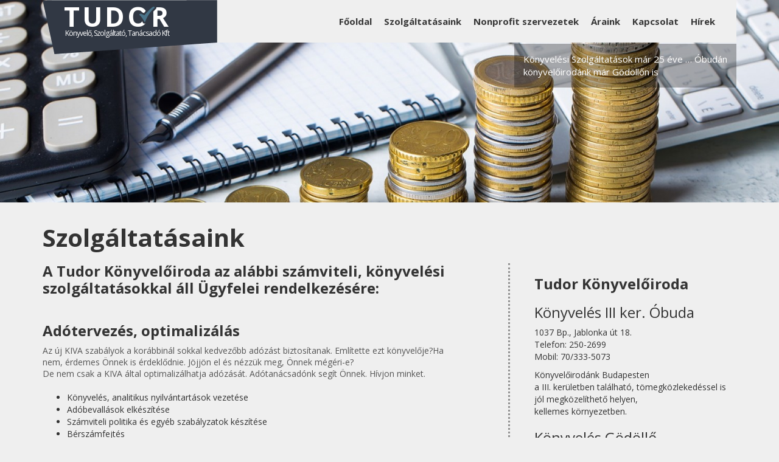

--- FILE ---
content_type: text/html; charset=utf-8
request_url: https://www.tudorkft.com/szolgaltatasaink
body_size: 3163
content:
<!DOCTYPE html><html><head><title>Szolgáltatásaink | Tudor Könyvelőiroda Óbuda: könyvelés garanciával</title><meta http-equiv="Content-Type" content="text/html; charset=utf-8"><meta name="SKYPE_TOOLBAR" content ="SKYPE_TOOLBAR_PARSER_COMPATIBLE"><meta name="description" content="A Tudor Könyvelőiroda az alábbi számviteli, könyvelési szolgáltatásokkal áll Ügyfelei rendelkezésére:"><meta property="og:title" content="Szolgáltatásaink" /><meta property="og:description" content="A Tudor Könyvelőiroda az alábbi számviteli, könyvelési szolgáltatásokkal áll Ügyfelei rendelkezésére:" /><meta property="og:url" content="https://www.tudorkft.com/szolgaltatasaink" /><meta property="og:image" content="https://www.tudorkft.com/uploads/contents/1450290385-shutterstock_347426951.jpg" /><link rel="image_src" href="https://www.tudorkft.com/uploads/contents/1450290385-shutterstock_347426951.jpg" /><link rel="shortcut icon" type="image/x-icon" href="/templates/tudorkftcom/favicon.ico"><meta name="viewport" content="width=device-width, initial-scale=1, maximum-scale=1, user-scalable=0"><link rel="stylesheet" type="text/css" href="/templates/tudorkftcom/css/style.min.generated.css?v=3"><link href='https://fonts.googleapis.com/css?family=Open+Sans:400,300,700:latin,latin-ext|Quicksand:400,300,700:latin,latin-ext' rel='stylesheet' type='text/css'><script type="text/javascript"> (function(i,s,o,g,r,a,m){i['GoogleAnalyticsObject']=r;i[r]=i[r]||function(){ (i[r].q=i[r].q||[]).push(arguments)},i[r].l=1*new Date();a=s.createElement(o), m=s.getElementsByTagName(o)[0];a.async=1;a.src=g;m.parentNode.insertBefore(a,m) })(window,document,'script','//www.google-analytics.com/analytics.js','ga'); ga('create', 'UA-57970830-24', 'auto'); ga('require', 'displayfeatures'); ga('send', 'pageview'); </script></head><body><div id="fb-root"></div><script>(function(d, s, id) { var js, fjs = d.getElementsByTagName(s)[0]; if (d.getElementById(id)) return; js = d.createElement(s); js.id = id; js.async=true; js.src = "//connect.facebook.net/hu_HU/all.js#xfbml=1&appId=157288511078221"; fjs.parentNode.insertBefore(js, fjs); }(document, 'script', 'facebook-jssdk')); </script><div class="site-wrapper"><div id="content" class="snap-content szolgaltatasaink"><div class="wrapper"><div class="header_sec"><div class="container" style="position:relative;"><div class="header"><nav class="navbar navbar-default top_nav" role="navigation"><!-- Brand and toggle get grouped for better mobile display --><div class="navbar-header"><a class="navbar-brand" href="/"><span class="l1">Tudor</span><span class="l2">Könyvelő, Szolgáltató, Tanácsadó Kft</span></a></div><nav class="navbar navbar-default "><div class="navbar-header"><button class="navbar-toggle" type="button" data-toggle="collapse" ><i class="fa fa-align-justify"></i></button></div><div class="collapse navbar-collapse js-navbar-collapse"><ul class="nav navbar-nav"><li class="menu-1 " ><p><a href="/">Főoldal</a></p></li><li class="menu-3 c1 active"><p><a href="https://www.tudorkft.com/szolgaltatasaink" class="menu-3">Szolgáltatásaink</a></p></li><li class="menu-3 c2 "><p><a href="https://www.tudorkft.com/nonprofit-szervezetek" class="menu-3">Nonprofit szervezetek</a></p></li><li class="menu-5 c3 "><p><a href="https://www.tudorkft.com/araink" class="menu-5">Áraink</a></p></li><li class="menu-6 c4 "><p><a href="https://www.tudorkft.com/kapcsolat" class="menu-6">Kapcsolat</a></p></li><li class="menu-7 last "><p><a href="https://www.tudorkft.com/hirek" class="menu-7">Hírek</a></p></li></ul></div></nav></nav></div><div class="slogan">Könyvelési Szolgáltatások már 25 éve … Óbudán<br>könyvelőirodánk már Gödöllőn is</div></div></div><div class="clearfix"></div><div class="banner_sec"><div class="banner banner_blog"><img src="/uploads/image.php?src=/uploads/contents/1450290385-shutterstock_347426951.jpg&w=1920" alt=""/></div></div><div class="blog_sec"><div class="container"><div class="row"><div class="maincontent col-lg-8 col-md-8 col-sm-12 col-xs-12"><div class="blog_sec_Inn"><div class="blog_head"><h1><span>Szolgáltatásaink</span></h1><h2>A Tudor Könyvelőiroda az alábbi számviteli, könyvelési szolgáltatásokkal áll Ügyfelei rendelkezésére:</h2></div><div class="blog_body_sec"><div class="blog_colm ut_wisi_colm"><div class="ut_wisi_txt"><div class="row"><div class="col-sm-12"><div class="ut_wisi_txt_inn"><h3><strong>Adótervezés, optimalizálás</strong></h3><p>Az új KIVA szabályok a korábbinál sokkal kedvezőbb adózást biztosítanak. Említette ezt könyvelője?Ha nem, érdemes Önnek is érdeklődnie. Jöjjön el és nézzük meg, Önnek mégéri-e?<br >De nem csak a KIVA által optimalizálhatja adózását. Adótanácsadónk segít Önnek. Hívjon minket.</p><ul type="disc"><li>Könyvelés, analitikus nyilvántartások vezetése</li><li>Adóbevallások elkészítése</li><li>Számviteli politika és egyéb szabályzatok készítése</li><li>Bérszámfejtés</li><li>Alkalmazottak ki-, és bejelentése</li><li>Értesítés a befizetendő adók, járulékok összegéről</li><li>NAV, TB, helyi önkormányzat előtti ügyintézés felkérés szerint</li><li>Elektronikus, internetes adóbevallás</li><li>Naprakész adófolyószámla információk</li><li>Személyi jövedelemadó bevallás elkészítése</li></ul><h3><strong>Könyvelőirodánk kényelmi szolgáltatásai:</strong></h3><ul type="disc"><li>Az Ön igényeinek megfelelő, rendszeres kapcsolattartás</li><li>Folyamatos tájékoztatás az aktuális törvényi, jogszabályi változásokról hírlevél formájában</li><li>Igény szerint a könyveléshez szükséges bizonylatokért házhoz megyünk</li><li>Igény esetén az Önök székhelyén vagy telephelyén végezzük a könyvelést</li><li>Hitelkérelem készítése teljes pénzügyi tervezéssel</li><li>Hatóság előtti képviselet</li></ul></div><div class="row"><br></div></div></div></div></div></div></div></div><div class="sidebar col-lg-4 col-md-4 col-sm-12 col-xs-12"><section class="item onecontent"><!--h2 class="block-title">Kapcsolat</h2--><div class="text"><h2>Tudor Könyvelőiroda </h2><h3>Könyvelés III ker. Óbuda</h3><p>1037 Bp., Jablonka út 18.<br >Telefon: 250-2699<br >Mobil: 70/333-5073</p><p>Könyvelőirodánk Budapesten <br >a III. kerületben található, tömegközlekedéssel is jól megközelíthető helyen, <br >kellemes környezetben.</p><h3 class="m_2562744939227902350MsoListParagraph">Könyvelés Gödöllő</h3><p class="m_2562744939227902350MsoListParagraph">2100 Gödöllő, Dózsa Gy. út 28.<br >Mobil: 20/293-5362</p><p class="m_2562744939227902350MsoListParagraph">Könyvelőirodánk Gödöllőn a belvárosban, könnyen megközelíthető helyen, a Generali Irodaházban található.</p></div></section></div></div></div></div><footer class="footer"><div class="container"><div class="row"><div class="foot_sec"><div class="col-sm-12"><div class="foot_menu"><ul><li class="menu-1 " ><p><a href="/">Főoldal</a></p></li><li class="menu-3 c1 active"><p><a href="https://www.tudorkft.com/szolgaltatasaink" class="menu-3">Szolgáltatásaink</a></p></li><li class="menu-3 c2 "><p><a href="https://www.tudorkft.com/nonprofit-szervezetek" class="menu-3">Nonprofit szervezetek</a></p></li><li class="menu-5 c3 "><p><a href="https://www.tudorkft.com/araink" class="menu-5">Áraink</a></p></li><li class="menu-6 c4 "><p><a href="https://www.tudorkft.com/kapcsolat" class="menu-6">Kapcsolat</a></p></li><li class="menu-7 last "><p><a href="https://www.tudorkft.com/hirek" class="menu-7">Hírek</a></p></li></ul></div><div class="copy_txt"><p><p>Minden jog fentartva 2026 Tudor Kft.<a href="https://www.tudorkft.com/impresszum/" rel="nofollow">Impresszum</a></p></p></div><br><a href="http://www.totalstudio.hu" class="totalstudio"><img src="http://www.totalstudio.hu/copyright/totalstudio_img.php?site=tudorkft" border="0" width="150" height="30"/></a></div></div></div></div></footer></div></div></div><div class="snap-drawers"><div class="snap-drawer snap-drawer-left"><ul><li class="menu-1 " ><p><a href="/">Főoldal</a></p></li><li class="menu-3 c1 active"><p><a href="https://www.tudorkft.com/szolgaltatasaink" class="menu-3">Szolgáltatásaink</a></p></li><li class="menu-3 c2 "><p><a href="https://www.tudorkft.com/nonprofit-szervezetek" class="menu-3">Nonprofit szervezetek</a></p></li><li class="menu-5 c3 "><p><a href="https://www.tudorkft.com/araink" class="menu-5">Áraink</a></p></li><li class="menu-6 c4 "><p><a href="https://www.tudorkft.com/kapcsolat" class="menu-6">Kapcsolat</a></p></li><li class="menu-7 last "><p><a href="https://www.tudorkft.com/hirek" class="menu-7">Hírek</a></p></li></ul></div></div></div><script type="text/javascript" src="/templates/tudorkftcom/js/core.min.generated.js"></script><script type="text/javascript" charset="utf-8" src="/js/smoothscroll.js"></script><script type="text/javascript"> window.___gcfg = {lang: 'hu'}; (function() { var po = document.createElement('script'); po.type = 'text/javascript'; po.async = true; po.src = 'https://apis.google.com/js/platform.js'; /* https://apis.google.com/js/platform.js*/ var s = document.getElementsByTagName('script')[0]; s.parentNode.insertBefore(po, s); })(); </script><script type="text/javascript"> function fbs_click(url) {window.open('http://www.facebook.com/sharer.php?u='+url,'sharer','toolbar=0,status=0,width=660,height=380');} function gs_click(url) {window.open('https://plus.google.com/share?url='+url,'sharer','toolbar=0,status=0,width=660,height=380');} </script></body></html>

--- FILE ---
content_type: text/plain
request_url: https://www.google-analytics.com/j/collect?v=1&_v=j102&a=2126943371&t=pageview&_s=1&dl=https%3A%2F%2Fwww.tudorkft.com%2Fszolgaltatasaink&ul=en-us%40posix&dt=Szolg%C3%A1ltat%C3%A1saink%20%7C%20Tudor%20K%C3%B6nyvel%C5%91iroda%20%C3%93buda%3A%20k%C3%B6nyvel%C3%A9s%20garanci%C3%A1val&sr=1280x720&vp=1280x720&_u=IGBAgEABAAAAACAAI~&jid=260505205&gjid=1104333106&cid=738740134.1768759831&tid=UA-57970830-24&_gid=349664549.1768759831&_slc=1&z=345037102
body_size: -450
content:
2,cG-YLJYMEFHS4